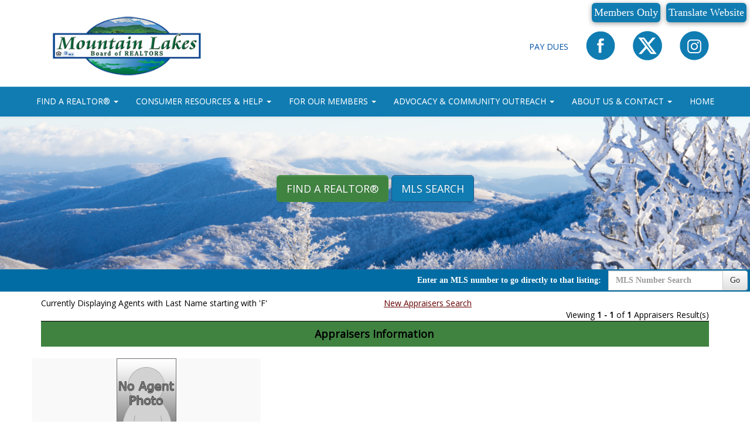

--- FILE ---
content_type: text/html; charset=UTF-8
request_url: https://mountainlakesboardofrealtors.com/default.asp?content=appraisers&the_letter=F
body_size: 10301
content:
<!--
Systems Engineering Inc.
s_id: 309/48
Site ID: 48
PN3
account_id: 309
board_id: 309
Layout ID:25
Theme ID:0
 -->

<link rel="preload" href="scripts_rev/css/jquery-ui.css" as="style">
<link rel="stylesheet" href="scripts_rev/css/jquery-ui.css">

	<script src="//ajax.googleapis.com/ajax/libs/jquery/1.12.0/jquery.min.js"></script>
	<!--<script src="scripts_rev/js/bootstrap.min.js" type="text/javascript" async></script>-->
	<script src="//ajax.googleapis.com/ajax/libs/jqueryui/1.11.4/jquery-ui.min.js"></script>

    <link rel="preload" href="scripts_rev/css/jquery-ui.css" as="style">
    <link rel="stylesheet" href="scripts_rev/css/jquery-ui.css">

<!--<script src="//ajax.googleapis.com/ajax/libs/jquery/1.12.1/jquery.min.js"></script>
<script src="scripts_rev/js/bootstrap.min.js" type="text/javascript"></script>
<script src="//ajax.googleapis.com/ajax/libs/jqueryui/1.11.4/jquery-ui.min.js"></script>-->


<!DOCTYPE html>
<html lang="en-us">
<head>
    <title>Mountain Lakes Board of REALTORS</title>

    
<meta name="keywords" content="Andrews, Murphy, Hayesville, Marble, North Carolina, Mountain Property, Lake Front Property,Robbinsville, Fontana Lake, Topton, realty, relty, reelty, realtor, realator, realator, realter, home, house, land, vacation, vacasion, for, sale, mls, multiple, listing, service, relocation, relo, property, virtual, tour, real, reel, estate, mortgage, move, moving, cma, comparative, market, analisys, housing, living, new, agent, broker, gri, wcr, abr, gri, equal, opportunity, crs, e-pro, pls, sres, first, time, buyer, seller, buy, sell, list, abode, idx, builder, contractor, contracter, lender, local, business, community, building, appraisal, appraise, settlement, service, title, school, travel, government, farm, source, close, winner, professional, owner, assess, office, national, association, board, foreclosure, foreclose, forclose, forclosure, negotiate, price, pricing, reliable, reliability, ethics, ethical, proven, open, open house, real estate, real estate for sale, for sale, homes for sale, house for sale, houses for sale, real estate office, real estate agent, real estate broker, realestate, virtual tour, new home, home for sale, realtors, code of ethics, multiple listing service, association of realtors, board of realtors, land for sale, farm for sale, farms for sale, first time buyer, vacation home, vacation homes, best, accomplished, professional, proffessional, tour, tour of homes, locally owned, murphy, andrews, marble, hayesville, robbinsville, topton, brasstown, warne, culberson,">
<meta name="description" content="Real Estate Listings in Cherokee, Clay and Graham Counties in Beautiful Western North Carolina">
<meta http-equiv="content-type" content="text/html; charset=UTF-8">
<meta http-equiv="content-language" content="en-US">
<meta content="Systems Engineering, Inc." name="copyright">
<meta content="index,follow" name="robots">
<meta content="Copyrighted Work" name="document-rights">
<meta content="Public" name="document-type">
<meta content="General" name="document-rating">

<meta property="og:url" content="" />
<meta property="og:site_name" content="" />
<meta property="og:description" content="" />
<meta property="og:type" content="article" />
<meta property="og:title" content="" />
<meta property="fb:app_id" content="" />

<link rel="canonical" href="https://www.usamls.net/mountainlakes/" />


    <meta content="text/html; charset=utf-8" http-equiv="Content-Type">
    <meta content="IE=edge,chrome=1" http-equiv="X-UA-Compatible">
    <meta name="viewport" content="width=device-width, initial-scale=1.0">

    <link rel="shortcut icon" href="scripts_rev/img/favicon.ico" />

    <!-- Bootstrap -->
    <link rel="stylesheet" type="text/css" href="scripts_rev/css/bootstrap.min.css">
    <link rel="stylesheet" type="text/css" href="scripts_rev/css/bootstrap-theme.min.css">
    <link rel="stylesheet" type="text/css" href="scripts_rev/css/glyphicons.css">
    <link href='https://fonts.googleapis.com/css?family=Open+Sans' rel='stylesheet' type='text/css'>

    
        <style type="text/css">
            @import url('new_main.css');
            @import url('baseStylesheet.css');
        </style>

        

<style type="text/css">
<!--

body {
    background: #CCCCCC;

    color: #000000;
 }

HR { margin:12px auto;}


a:link,.navbar-default .navbar-nav > li > a { color:#660000;}
a:visited,.navbar-default .navbar-nav > li > a:visited {color:#660000;}
a:hover,.navbar-default .navbar-nav > li > a:hover, .navbar-default .navbar-nav > li > a:focus { color:#000000;}
	
.button {border-color:#999999; border-style:solid; border-width:1px; color: #666666; font-weight: bold;cursor:pointer;padding:2px;}	
.form {border-color:#999999; border-style:solid; border-width:1px; color: #666666; font-weight: bold;}
.searchform {font-size: 10px; font-family: verdana,arial,helvetica;} 
.formsubmit {border-color:#999999; border-style:solid; border-width:1px; color: #666666; font-weight: bold;cursor:pointer;}
.formtitle {color:#000000;font-size:10pt;font-weight:bold;}
.img {color:#000000;padding:0px;border: solid 1px black;cursor: pointer;}
.smallbody {color: #000000;font-size:9px;padding:2px;}
.listingtools {background-color:#660000;color: #FFFFFF;font-size:11px;padding:2px;font-weight:bold;}
.menubk { background: #FFFFFF url(images/bar.gif);background-position: bottom left;background-repeat: no-repeat;color:#000000; padding:0px; border-right:1px solid #000000;}
nav.menubk ul li a.mobileMenuName{background-color:#FFFFFF;color:#000000;}


.logocell {background: #FFFFFF url(images/scenery.gif); background-position: right;background-repeat: no-repeat;min-height:75px;}
.template_logo_cell {background: #FFFFFF;}
.mobileLogo, .mobileMenuDropDown {background-color:#FFFFFF;}
.bodyborder { border-top:solid 1px #CC9955; border-left:solid 1px #CC9955; border-right:solid 1px #CC9955;border-bottom:solid 1px #CC9955;} 
.featured {background: #6699CC;color:#FFFFCC; line-height:11pt; padding:1px;line-height:9pt; border-top:solid 1px #000000; border-right:solid 1px #000000;border-left:solid 1px #000000;font-size: 9px;font-weight: bold;}
.highlightborder {border:solid 1px #CC9955;}
.secondaryborder {border:solid 1px #660000;}
.mainborder {border:solid 2px #FFFFFF;border-left:solid 2px #FFFFFF; border-top:solid 2px #FFFFFF;border-right:solid 2px #FFFFFF; border-bottom:solid 2px #FFFFFF;}
.oneline {color:#000000;font-size:10px;padding:1px;}
.oneline A:link {border:solid 1px black; cursor: pointer;}
.oneline2 {color:#000000;font-size:10px;line-height:1em;padding:1px;}
.bodytext{ background-color: #FFFFFF;}
	
.main {background:#FFFFFF;color: #000000;font-weight:200;}
.main A:link { color:#660000; text-decoration: underline;}
.main A:visited { color:#660000; text-decoration: underline;}
.main A:hover { color:#660000; text-decoration: underline;}

.menu {background: #EEEEEE;color: #FFFFFF;}
.menu a:link { color:#EEEEEE; text-decoration: underline;}
.menu a:visited { color:#EEEEEE; text-decoration: underline;}
.menu a:hover { color:#FFFFFF; text-decoration: underline;}

.body {font-family:verdana,arial,helvetica;color: #000000;font-size:10px;font-weight:200;}
.body a:link { font-family:verdana,arial,helvetica;font-size:10px;color:#660000; text-decoration: underline;}
.body a:visited { font-family:verdana,arial,helvetica;font-size:10px;color:#660000; text-decoration: underline;}
.body a:hover { font-family:verdana,arial,helvetica;font-size:10px;color:#000000; text-decoration: underline;}

a.mobileMenuName {color: #EEEEEE;}
.menuitems {background: #EEEEEE;background-repeat: repeat-x;color:#FFFFFF;padding:6px 4px;line-height:normal;background-size:100% 100%;}
.menuitems a:link {font-family: verdana,arial,helvetica; font-size: 10px;  color: #EEEEEE; text-decoration: none;}
.menuitems a:visited {font-family: verdana,arial,helvetica; font-size: 10px;  color: #EEEEEE;text-decoration: none;}
.menuitems a:hover {font-family: verdana,arial,helvetica; font-size: 10px;  color: #FFFFFF; text-decoration: underline; }

.secondary {background: #660000;color: #FFFFFF;font-size:11px;font-weight:bold;}
.framingLinkBottomMenu{text-align:center; padding:4px;}
.secondary a:link { font-size:11px;color:#660000; text-decoration: underline;}
.secondary a:visited { font-size:11px;color:#660000; text-decoration: underline;}
.secondary a:hover { font-size:11px;color:#660000; text-decoration: underline;}
.secondarybk {background: #660000;color: #FFFFFF;font-size:11px;font-weight:bold;}

.highlight, #mobileDropdownMenu li a {background: #CC9955;color: #000000; border-color: #CC9955;padding: 2px 4px 2px 0;}
.highlight .input-group-addon {background: #CC9955;color: #000000; border-color: #CC9955;}
.pagination .highlight a {background: #CC9955;color: #000000;border-color: #000000;}
.highlight a:link { font-size:10px;color:#000000; text-decoration: underline;}
.highlight a:visited { font-size:10px;color:#000000; text-decoration: underline;}
.highlight a:hover { font-size:10px;color:#000000; text-decoration: underline;}

.linkbody {color: #000000;font-size:10px;padding: 0px;}
.linkbody a:link { color:#660000;font-size:10px;text-decoration: underline;}
.linkbody a:visited { color:#660000;font-size:10px;text-decoration: underline;}
.linkbody a:hover { color:#000000;font-size:10px;text-decoration: underline;}

.bkbar {background: #FFFFFF url(images/bkbar.gif);padding:0px;font-size: 10px;color:#000000;}
.bkbar a:link { font-family: verdana,arial,helvetica; font-size: 10px; font-weight:200; color: #660000; text-decoration: none; }
.bkbar a:visited { font-family: verdana,arial,helvetica; font-size: 10px; font-weight:200; color: #660000;text-decoration: none;}
.bkbar a:hover { font-family: verdana,arial,helvetica; font-size: 10px; font-weight:200; color: #660000; text-decoration: underline; }

.subbar {background: #FFFFFF; color:#000000; font-size: 10px;float: left;width: 100%;}
#the_top_quicksearch.subbar {background: #FFFFFF; color:#000000;}
.subbar a:link { font-family:verdana,arial,helvetica; font-size: 10px; font-weight:200; color: #660000; text-decoration: none; }
.subbar a:visited { font-family: verdana,arial,helvetica; font-size: 10px; font-weight:200; color: #660000;text-decoration: none;}
.subbar a:hover { font-family: verdana,arial,helvetica; font-size: 10px; font-weight:200; color: #660000; text-decoration: underline; }

.modContactHeader {background:#660000;background-position: top left;color: #FFFFFF;font-size:11px;padding: 4px;font-weight:bold;height:20px}
.modContactBody {background:#FFFFFF;color: #000000;font-size:10px;padding: 3px;}
.modContactBody A:link { color:#660000;font-size:10px;text-decoration: underline;}
.modContactBody A:visited { color:#660000;font-size:10px;text-decoration: underline;}
.modContactBody A:hover { color:#000000;font-size:10px;text-decoration: underline;}
.modContactBorder {border:solid 1px #660000;background:#FFFFFF;}

.modHeader {background:#660000;background-position: top left;color: #FFFFFF;padding: 2px 4px 2px 0;font-weight:bold;}
.modHeader .input-group-addon {background:#660000; border-color:#660000; color: #FFFFFF;font-weight:bold;}
.framingLinkModHeaderSpacer {background:#FFFFFF; background-position: top left;height:28px;}
.modBody {background:#FFFFFF;color: #000000;font-size:12px;padding: 3px;}
.modBody A:link { color:#660000;font-size:10px;text-decoration: underline;}
.modBody A:visited { color:#660000;font-size:10px;text-decoration: underline;}
.modBody A:hover { color:#000000;font-size:10px;text-decoration: underline;}
.modBorder {border:solid 1px #660000;background:#FFFFFF;}

.format_tab a:link {font-weight: bold;text-decoration: none;}

.layout_8_menubk{width: 170px;max-width: 25%;display:table-cell; vertical-align:top;}
.layout_8_bodytext{display:table-cell;}
.layout_8_logocell_true{top:2px;margin-bottom:6px;max-width:100%;}
.layout_8_logocell_false {height:auto;}

-->
</style>

    <style>
        .website_img_large {border: solid 1px #000;width: auto;max-width: 100%;max-height: 400px;text-align: center;margin-bottom: 1%;min-height: 200px;}
        .website_img_small {border: solid 1px #000;width: auto;max-width: 100%;max-height: 400px;text-align: center;margin-bottom: 1%;min-height: 200px;}
    </style>
    <style>
#topBarNav a {
    font-family: georgia;
    text-align: center;
}
.form-horizontal .control-label {
    font-family: Georgia;
}
.contact_form_info_padding {
    font-family: Georgia;
}
.captchaPadding, .contact_form_field_required {
    font-family: Georgia;
}
#topBar {
    position: relative;
}
.area_sub_cat td div span a:link {
    font-size: 16px;
}
.agent_heading_inline {
    padding-top: 16px;
}

.translate {
    background-color: #222222;
    font-family: georiga;
    text-align: right;
}
.input-group {
    font-family: georgia;
}
.website_redmsg {
    color: #660000;
    font-weight: 600;
}
td, th {
    padding: 12px;
}
ol, ul {
    padding-left: 45px;
}
.menuhr {
   margin: 2px auto;
}
.social {
   text-align: center;
}
.social  img{
   padding-right: 25px;
}
.myButton1 {
    box-shadow: 0px 0px 0px 2px #b9b9c7;
    background: linear-gradient(to bottom, #660000 5%, #815353 100%);
    background-color: #2b2a6c;
    border-radius: 8px;
    border: 1px solid #000000;
    display: inline-block;
    cursor: pointer;
    color: #fff !important;
    font-family: Georgia;
    font-size: 28px;
    margin: 0 50 30 50;
    padding: 15px;
    text-decoration: none !important;
    text-shadow: 0px 2px 0px #2b2a6c;
    width: 312px;
}
.myButton1:hover {
    background: linear-gradient(to bottom, #815353 5%, #660000 100%);
    background-color: #476e9e;
    color: #fff !important;
    text-decoration: none !important;
}
.myButton1:active {
    color: #fff !important;
    position: relative;
    top: 1px;
}



#membercontainer {
    text-align: center;
    -ms-text-justify: distribute-all-lines;
    text-justify: distribute-all-lines;
    width:100%;
}

#membercontainer>div {
    width: 310px;
    height: 200px;
    vertical-align: top;
    display: inline-block;
    *display: inline;
    zoom: 1;
}
.contact_form_field_required {
    color: #5c0e0e;
}

/* Links inside the dropdown */
.dropdown-content a {
  color: black;
  padding: 12px 16px;
  text-decoration: none;
  display: flex;
}

/* Change color of dropdown links on hover */
.dropdown-content a:hover {background-color: #ddd;}

/* Show the dropdown menu on hover */
.dropdown:hover .dropdown-content {display: block;}

/* Change the background color of the dropdown button when the dropdown content is shown */
.dropdown:hover .dropbtn {background-color: #5c5c5c;}

#footerMenu a {
    font-family: georgia;
    font-size: 14px;
    font-weight: 400;
    margin-right: 25px;
}

@media screen and (max-width: 900px) {
    #logo img {
       max-width: 375px;
   }
  .navbar-nav .open .dropdown-menu {
      background: white;
  }
}

</style>

    <script src="scripts_rev/js/modernizr.js" type="text/javascript"></script>
    <script src="scripts_rev/js/functions.js" type="text/javascript"></script>

    <!-- HTML5 Shim and Respond.js IE8 support of HTML5 elements and media queries -->
    <!-- WARNING: Respond.js doesn't work if you view the page via file:// -->

    <!--[if lt IE 9]>
      <script src = "https://oss.maxcdn.com/libs/html5shiv/3.7.0/html5shiv.js"></script>
      <script src = "https://oss.maxcdn.com/libs/respond.js/1.3.0/respond.min.js"></script>
      <![endif]-->
    <!-- overall -->

    
</head>
<body>
    <div class="">

    
    	
    <style>
        /* NOTE: min-width: was 767px */
        @media screen and (min-width: 1199px) {
            #banner {
                background-image: url(images/mountains-2.jpg);
            }
        }

        @media screen and (max-width: 1199px) {
            #banner {
                background-image: url(images/mountains-2.jpg);
            }
        }
    </style>
    

    <style>
        #slide1 {
            background-image: url('images/slide-1.jpg'), url(scripts_rev/templates/25/img/0/defSlide1.jpg);
            }
    </style>

    
        <style>
            .jumbotron{
                background-image: url("img/winter2.jpg");
                background-position: center;
                padding-top: 100px !important;
                padding-bottom: 100px !important;
            }
        </style>
    

    <!-- header  -->
    <header>
        <div class="translate">
            <button class="dropbtn"><a href="membersonly.asp">Members Only</a></button>
            <div class="dropdown">
                <button class="dropbtn">Translate Website</button>
                <div class="dropdown-content">
                  <a href="https://www.mountainlakesboardofrealtors.com/">English</a>
                  <a href="https://www-mountainlakesboardofrealtors-com.translate.goog/?_x_tr_sl=auto&_x_tr_tl=zh-TW&_x_tr_hl=en-US">Chinese (Traditional)</a>
                  <a href="https://www-mountainlakesboardofrealtors-com.translate.goog/?_x_tr_sl=auto&_x_tr_tl=fr&_x_tr_hl=en-US">French</a>
                  <a href="https://www-mountainlakesboardofrealtors-com.translate.goog/?_x_tr_sl=auto&_x_tr_tl=de&_x_tr_hl=en-US">German</a>
                  <a href="https://www-mountainlakesboardofrealtors-com.translate.goog/?_x_tr_sl=auto&_x_tr_tl=it&_x_tr_hl=en-US">Italian</a>
                  <a href="https://www-mountainlakesboardofrealtors-com.translate.goog/?_x_tr_sl=auto&_x_tr_tl=pt&_x_tr_hl=en-US">Portuguese</a>
                  <a href="https://www-mountainlakesboardofrealtors-com.translate.goog/?_x_tr_sl=auto&_x_tr_tl=es&_x_tr_hl=en-US">Spanish</a>
                </div>
              </div>
          </div>

        <div class="container">
            <div class="row">
                <div class="logo-cell col-xs-12 col-sm-5 col-md-4">
                    <a href="default.asp"><img class="navbar-brand" src="img/headerlogo.png" alt="Mountain Lakes Board of REALTORS"></a>
                </div>

                <!-- <div class="col-xs-12 col-sm-5 col-md-4">
                    <a href="default.asp?content=custom&menu_id=301886"><img src="img/formchange.gif"></a>
                </div> -->

                <div class="social-media col-xs-12 col-sm-5 col-md-8">
                    <ul class="nav navbar-nav navbar-right" style="display: flex;">
                        <li>
                            <a class="text-uppercase" style="margin-top: 17px;" href="https://www.navicamls.net/" target="_blank">Pay Dues</a>
                        </li>
                        <li><a class="sm-icon" href="https://www.facebook.com/profile.php?id=100063564759115" target="_blank">
                            <img src="img/Facebook.png" alt="facebook icon" /></a></li>
                            <!-- <li><a class="sm-icon" href="https://www.linkedin.com" target="_blank">
                                <img src="img/Linkedin.png" /></a></li> -->
                        <li><a class="sm-icon" href="https://twitter.com/Mariann81125466" target="_blank">
                            <img src="img/x.png" alt="X Formerly Twitter"/></a></li>
                        <!-- <li><a class="sm-icon" href="https://www.youtube.com" target="_blank">
                            <img src="img/Youtube.png" /></a></li> -->
                        <li><a class="sm-icon" href="https://www.instagram.com/mountainlakesboardofrealtors/" target="_blank">
                            <img src="img/Instagram.png" alt="Instagram"/></a>
                    </ul>
                </div>
            </div>
        </div>
        <nav class="navbar navbar-default navbar-static-top">
            <div class="container-fluid">
                <!-- Brand and toggle get grouped for better mobile display -->
                <div class="navbar-header">
                    <button type="button" class="navbar-toggle collapsed" data-toggle="collapse" data-target="#bs-example-navbar-collapse-1" aria-expanded="false">
                        <span class="sr-only">Toggle navigation</span>
                        <span class="icon-bar"></span>
                        <span class="icon-bar"></span>
                        <span class="icon-bar"></span>
                    </button>
                </div>
                <div class="collapse navbar-collapse" id="bs-example-navbar-collapse-1">
                    <ul class="nav navbar-nav">
                        <li id="" class="dropdown">
                            <a href="#" class="dropdown-toggle text-uppercase" data-toggle="dropdown" role="button" aria-haspopup="true" aria-expanded="false">FIND A REALTOR® <span class="caret"></span></a>
                            <ul class="dropdown-menu">
                                <li id="" class="menu-cat"><a href="default.asp?content=service_guide&menu_id=5490">Find an AFFILIATE</a></li>
                                <li id="" class="menu-cat"><a href="default.asp?content=appraisers&menu_id=8217">Find an APPRAISER</a></li>
                                <li id="" class="menu-cat"><a href="default.asp?content=office&menu_id=5488">Find an OFFICE</a></li>
                                <li id="" class="menu-cat"><a href="agents.asp?content=agents">Find a REALTOR®</a></li>
                            </ul>
                        </li>
                        <li id="" class="dropdown">
                            <a href="#" class="dropdown-toggle text-uppercase" data-toggle="dropdown" role="button" aria-haspopup="true" aria-expanded="false">CONSUMER RESOURCES & HELP <span class="caret"></span></a>
                            <ul class="dropdown-menu">
                                <li id="" class="menu-cat"><a href="default.asp?content=custom&menu_id=301885">More About our Area</a></li>
                                <li id="" class="menu-cat"><a href="default.asp?content=custom&menu_id=301903">NC REALTORS® Housing Foundation</a></li>
                                <li id="" class="menu-cat"><a href="https://www.nar.realtor/about-nar/governing-documents/the-code-of-ethics" target="_blank">REALTOR® Code of Ethics</a></li>
                                <li id="" class="menu-cat"><a href="default.asp?content=custom&menu_id=301902">Why Use a REALTOR®?</a></li>
                                <li id="" class="menu-cat"><a href="default.asp?content=custom&menu_id=301904">USDA Rural Development</a></li>
                                <li id="" class="menu-cat"><a href="default.asp?content=custom&menu_id=301901">What is a REALTOR®?</a></li>
                            </ul>
                        </li>
                        <li id="" class="dropdown">
                            <a href="#" class="dropdown-toggle text-uppercase" data-toggle="dropdown" role="button" aria-haspopup="true" aria-expanded="false">FOR OUR MEMBERS <span class="caret"></span></a>
                            <ul class="dropdown-menu">
                                <li id="" class="menu-cat"><a href="default.asp?content=custom&menu_id=301886">Applications & Forms</a></li>
                                <li id="" class="menu-cat"><a href="default.asp?content=custom&menu_id=301907">Code of Ethics Training</a></li>
                                <li id="" class="menu-cat"><a href="default.asp?content=custom&menu_id=307943">Education Opportunities</a></li>
                                <li id="" class="menu-cat"><a href="default.asp?content=custom&menu_id=302411">Governmental Affairs Updates</a></li>
                                <li id="" class="menu-cat"><a href="default.asp?content=custom&menu_id=303617">I Want to Serve</a></li>
                                <li id="" class="menu-cat"><a href="default.asp?content=custom&menu_id=301900">Member Services</a></li>
                                <li id="" class="menu-cat"><a href="default.asp?content=custom&menu_id=286408">New Member Orientation</a></li>
                                <li id="" class="menu-cat"><a href="default.asp?content=custom&menu_id=301888">Resources & Links</a></li>
                                <li id="" class="menu-cat"><a href="default.asp?content=custom&menu_id=301908">The CE Shop</a></li>
                                <li id="" class="menu-cat"><a href="default.asp?content=custom&menu_id=301906">ZipForms</a></li>
                            </ul>
                        </li>
                        <li id="" class="dropdown">
                            <a href="#" class="dropdown-toggle text-uppercase" data-toggle="dropdown" role="button" aria-haspopup="true" aria-expanded="false">ADVOCACY & COMMUNITY OUTREACH <span class="caret"></span></a>
                            <ul class="dropdown-menu">
                                <li id="" class="menu-cat"><a href="default.asp?content=custom&menu_id=262209">Scholarship Recipients</a></li>
                                <li id="" class="menu-cat"><a href="sei_pdfs/scholarship_app_2026.pdf" target="_blank">Scholarship Application</a></li>
                                <hr class="menuhr">
                                <li id="" class="menu-cat" style="background: #eee;"><a href="default.asp?content=custom&menu_id=308574">Community Projects</a></li>
                                <li id="" class="menu-cat"><a href="default.asp?content=custom&menu_id=297604">&nbsp;&nbsp;Sock Drive</a></li>
                                <li id="" class="menu-cat"><a href="default.asp?content=custom&menu_id=303471">&nbsp;&nbsp;Pet Drive</a></li>
                                <hr class="menuhr">
                                <li id="" class="menu-cat"><a href="default.asp?content=custom&menu_id=262213">The Realtor Party & RPAC</a></li>
                                <li id="" class="menu-cat"><a href="default.asp?content=custom&menu_id=301909">Voter Registration Info & Polling Locations</a></li>
                            </ul>
                        </li>
                        <li id="" class="dropdown">
                            <a href="#" class="dropdown-toggle text-uppercase" data-toggle="dropdown" role="button" aria-haspopup="true" aria-expanded="false">ABOUT US & CONTACT <span class="caret"></span></a>
                            <ul class="dropdown-menu">
                                <li id="" class="menu-cat"><a href="default.asp?content=custom&menu_id=264264">About Us</a></li>
                                <li id="" class="menu-cat"><a href="default.asp?content=custom&menu_id=183255">Board of Directors</a></li>
                                <li id="" class="menu-cat"><a href="default.asp?content=custom&menu_id=302606">Committees</a></li>
                                <li id="" class="menu-cat"><a href="default.asp?content=contact&menu_id=5500">Contact Us</a></li>
                                <li id="" class="menu-cat"><a href="default.asp?content=custom&menu_id=281943">How to File an Ethics Complaint</a></li>
                                <li id="" class="menu-cat"><a href="sei_pdfs/2026-2028_strategic_plan.pdf" target="_blank">Strategic Plan</a></li>
                            </ul>
                        </li>
                        <!-- <li id="" class="menu-cat"><a href="membersonly.asp"  class="dropdown-toggle text-uppercase">Members Only</a></li> -->
                        <li id="" class="menu-cat"><a href="default.asp"  class="dropdown-toggle text-uppercase">HOME</a></li>
                    </ul>
                </div>
            </div>
        </nav>


        <div class="jumbotron">
            <div class="container">
                <div class="text-center">
                    <p>
                        <a class="btn btn-success btn-lg text-uppercase" href="agents.asp?content=agents" role="button">Find A REALTOR&reg;</a>
                        <a class="btn btn-primary btn-lg text-uppercase" href="default.asp?content=search&menu_id=5487" role="button">MLS Search</a>
                    </p>
                </div>
            </div>
        </div>


        
<!-- 
        <div id="logo">
            
            <img src="images/mountainlakesborlogo.png" alt="Mountain Lakes Board of REALTORS" />
            
        </div> -->

        <!-- search bar -->
        
            <div class="col-xs-12">
                <div id="searchBar" class="secondary">
                    <div class="subbar">
                        
		<form name="quicksearch_bar" method="get" class="form-inline">
			<div class="row">
				<div class="col-xs-12 text-md-right text-xs-center modHeader">
					<div class="input-group">
						<label class="input-group-addon" for="mls_number">
							<span class="visible-xs-table-cell">Enter an MLS#:</span>
							<span class="hidden-xs">Enter an MLS number to go directly to that listing:</span></label>
						<input type="text" name="mls_number" id="mls_number" class="form-control" placeholder="MLS Number Search" maxlength="6" value="">
						<span class="input-group-btn">
							<button class="btn btn-default" id="go" name="go" type="button" onclick="var s = quicksearch_bar.mls_number.value;if (isNaN(s)) {alert('Oops, your value must be a valid MLS number');} else {quicksearch_bar.submit()};">Go</button>
						</span>
					</div>
				</div>
			</div>
			<input type="hidden" name="content" value="expanded">
			<input type="hidden" name="this_format" value="0">
		</form>

	
                    </div>
                </div>
            </div>
        
        <!-- /search bar -->

        <div id="bannerAd">
            
        </div>

    </header>
    <!-- /header -->
    <!-- body -->
    <div id="mainContent" class="main bodyBG">

<div class="row">
    <div class="col-xs-12">

    
    <div class="row">
        <div class="col-xs-12 col-sm-6">Currently Displaying Agents with Last Name starting with 'F'</div>
        <div class="col-xs-12 col-sm-6">
            
                    <a href="default.asp?content=appraisers&menu_id=8217">New Appraisers Search</a>
                
        </div>
    </div>
    

        <div class="row">
            <div class="text-right col-xs-12">
                Viewing <span class="website_bold">1 - 1</span> of <span class="website_bold">1</span> Appraisers Result(s)
            </div>
        </div>

        

        <div class="row">
	        <div class="col-xs-12 agent_header_background">
                
    <div class="agent_result_header_table text-center" id="agent_header_background1">
        
            <h4 class="agent_result_header agent_result_header_agent text-center">Appraisers Information</h4>
        
    </div>

    
	        </div>
        </div>
        <br />
        <div class="row">
            

                <div class="col-xs-12 col-sm-6 col-lg-4 row-highlight agent-pod">
                


    <script type="text/javascript">
		$(function() {
			$("#agentBioDialog2").dialog({
				autoOpen: false,
				width:450,
				show: {
				effect: "fade",
				duration: 400
			   },
			   hide: {
			   effect: "fade",
			   duration: 400
			   }
		   }); 
            $("a.openAgentBio2").on("click", function() {
                $("#agentBioDialog2").dialog("open");
			return false;
			});
		});
    </script>

	<div class="text-center"> <div class=""><img class='website_img' id='' src='scripts_rev/getPhoto.asp?id=2239%2Ejpggpj%2E9322&a=309903&t=agentpix&k=5694' alt="Agent Photo 2239" />
 </div>
</div>
<div class="text-center"> <h4>Bryan Farley</h4>
</div>
<div class="text-center">(C) (828) 735-1019</div>
<div class="text-center">(H) (828) 735-1019</div>
<div class="text-center">PO Box 1728</div>
<div class="text-center">
<span>Robbinsville</span>
<span>NC</span>
<span>28771</span>
</div>
<div class="text-center"><a href="mailto:bgfarley@appraisingWNC.com">bgfarley@appraisingWNC.com</a></div>
<div class="text-center"> <a href="http://AppraisingWNC.com" target="_blank">http://AppraisingWNC.com</a></div>
<div class="text-center"><label class="" for="">Language Spoken:&nbsp;</label>English</div>

                </div>
		    
        </div>
        <div class="row">
            <div class="agent_header_background">
                
    <div class="agent_result_header_table text-center" id="agent_header_background2">
        
            <h4 class="agent_result_header agent_result_header_agent text-center">Appraisers Information</h4>
        
    </div>

    
            </div>
        </div>
        <br />
        
        <script type="text/javascript">
	        <!--
    //id agent_return_records is in the agent_office.asp
    changeClass("agent_return_records", "highlight", "top,bottom", "", "all", "3px", "right");
    //id agent_header_background1 is in the agent_office.asp
    changeClass("agent_header_background1", "highlight", "top", "", "", "", "");
    //id agent_header_background2 is in the agent_office.asp
    changeClass("agent_header_background2", "highlight", "top", "", "", "", "");
	        //-->
        </script>
        
    </div>
</div>


<!--<link rel="stylesheet" type="text/css" href="scripts_rev/css/jquery-ui.css">
<script src="//ajax.googleapis.com/ajax/libs/jquery/1.12.0/jquery.min.js"></script>
<script src="scripts_rev/js/bootstrap.min.js" type="text/javascript"></script>
<script src="//ajax.googleapis.com/ajax/libs/jqueryui/1.11.4/jquery-ui.min.js"></script>-->

    </div>

    <!-- footer -->
    <footer>
        <hr>
        <div id="footerMenu" class="secondary">
             <a href="default.asp?content=custom&menu_id=301910" >Accessibility</a>
 <a href="default.asp?content=calendar&menu_id=100381" >Calendar</a>
 <a href="default.asp?content=contact&menu_id=5500" >Contact Us</a>
 <a href="default.asp?content=privacy&menu_id=100379" >Privacy Policy</a>
 <a href="default.asp?content=sitemap&menu_id=100380" >Site Map</a>

        </div>
        <div id="footerDisclaimer" class="text-center secondary">
        <a href="https://www.seisystems.com" target="_blank">&#169; Systems Engineering, Inc.</a>
            <div class="">
            
            </div>
        </div>
        <div id="boxAds">
        
        </div>
        <div class="small">
            <div style="text-align:center; padding:10px;"> <img src="https://www.usamls.net/mountainlakes//images/eho.jpg" alt="Equal Housing Opportunity">     <img src="https://www.usamls.net/mountainlakes//images/mlsrealtor-bluebackground.png" alt="Realtor/MLS"><br><br>Information Herein Deemed Reliable But Not Guaranteed <br></div>



        </div>      
    </footer>
    <!-- /footer -->
<!--    <div class="menu-footer">
        <hr>
        <ul>
            <li><a href="#">About OAR</a></li>
            <li><a href="#">Contact Us</a></li>
            <li><a href="#">Privacy</a></li>
            <li><a href="#">Terms</a></li>
            <li><a href="#">Accessibility</a></li>
        </ul>
        
    </div>-->

    

        <script src="//ajax.googleapis.com/ajax/libs/jquery/1.12.4/jquery.min.js"></script>
        <script src="scripts_rev/js/bootstrap.min.js" type="text/javascript"></script>
        <script src="//ajax.googleapis.com/ajax/libs/jqueryui/1.12.1/jquery-ui.min.js"></script>

        <script src="scripts_rev/js/rotateImg.js" type="text/javascript"></script>
        <script src="scripts_rev/js/equalHeights.js" type="text/javascript"></script>

        <!-- /overall -->
    </div>
</body>
</html>







--- FILE ---
content_type: text/css
request_url: https://mountainlakesboardofrealtors.com/baseStylesheet.css
body_size: 1806
content:
body {
    background-color: #fff !important;
    font-family: "Georgia","Open Sans","Helvetica Neue",Helvetica,Arial,sans-serif;
    font-size: 14px;
}

.container {
    border:0;
}

.jumbotron{
    background-repeat: no-repeat;
    background-size: cover;
    margin-bottom: 0px;
}

.jumbotron .btn, .navbar-default {
    background-image:none;
}

.mission-statement{
    background-color: rgba(255, 255, 255, .8);
    padding: 12px;
    border-radius: 16px;
}

.jumbotron .btn {color:#fff;}

.jumbotron h1 {
    color: #fff;
    text-shadow: 0 0 10px rgba(0,0,0,1);
}

.btn-primary {
    background-color: #107cb2;
}
.btn-success {
    color: #fff;
    background-color: #408341;
}

.navbar-nav a.dropdown-toggle {
    font-size: 14px !important;
}
.navbar-nav a {
    color: #ffffff !important;
}
.navbar-nav a:hover {
    color: #eeeeee !important;
}
.navbar-nav a: visited {
    color: #ffffff !important;
}
.navbar-default {
    background-color: #107cb2;
    border-color: #107cb2;
}

.navbar-default .navbar-brand {
    color: #fff;
}

.navbar {
    margin-bottom:0;
}

.navbar-default .navbar-nav>.active>a, .navbar-default .navbar-nav>.open>a {
    background-image: linear-gradient(to bottom,#2c91c3 0,#107cb2 100%);
}
.navbar-nav a.dropdown-toggle {font-size:16px;}

.dropdown-menu > li.menu-cat > a {font-weight:700; font-size: 14px !important;}

.navbar-default .navbar-toggle .icon-bar {
    background-color: #000000;
}
.dropdown-menu>li>a {
    color:#000 !important;
}
.dropdown-menu>li>a:hover {
    color:#000 !important;
}
.navbar-default .navbar-toggle {
    border-color: #000;
}

.highlight, #mobileDropdownMenu li a {
    background: #408341 !important;
}
.modHeader, .input-group-addon {
    background: #006ca3 !important;
    border-color: #006ca3 !important;
}
.modContactHeader {
    background: #408341 !important;
    font-size: 13px !important;
    height: 31px !important;
}


.logo-cell img {
    min-height: 140px;
    margin-top: -30px;
}

.social-media .sm-icon, .social-media .navbar-nav > li > a, .social-media .navbar-nav > li > a:visited {color:#0051a5 !important;}
.social-media .sm-icon img {max-height:50px;}


.translate {
    background-color: #ffffff !important;
    font-family: georiga;
    text-align: right;
}
/* Dropdown Button */
.dropbtn {
    background-color: #107cb2 !important;
    border-radius: 6px;
    box-shadow: 0px 2px 8px 0px rgba(0, 0, 0, 0.4);
    color: rgb(255, 255, 255) !important;
    padding: 4px;
    margin-right: 6px;
    font-size: 18px;
    border: none;
    margin-top: 5px;
  }
  
  .dropbtn a{ 
    color: #ffffff !important;
    text-decoration: none;
  }
  .dropbtn a:hover{ 
    color: #ffffff !important;
  }
  .dropbtn a:visited{ 
    color: #ffffff !important;
  }
  .dropdown {
    position: relative;
    display: inline-block;
  }
  
  .dropdown-content {
    border-bottom-left-radius: 12px;
    border-bottom-right-radius: 12px;
    display: none;
    position: absolute;
    background-color: #f1f1f1;
    min-width: 160px;
    box-shadow: 0px 8px 16px 0px rgba(0,0,0,0.2);
    z-index: 2000;
  }
  .dropdown-content a {
    border-bottom-left-radius: 12px;
    border-bottom-right-radius: 12px;
  }


@media (min-width: 768px) {
    .navbar .navbar-nav {
        display: inline-block;
        float: none;
        vertical-align: top;
    }

    .navbar .navbar-collapse {
        text-align: center;
    }
}

#mainContent {
    padding-right: 15px;
    padding-left: 15px;
    margin-right: auto;
    margin-left: auto;
    background-color:#fff;
}

@media (min-width:768px) {
    #mainContent {
        width: 750px;
    }
}

@media (min-width:992px) {
    #mainContent {
        width: 970px;
    }
}

@media (min-width:1200px) {
    #mainContent {
        width: 1170px;
    }
}


.cust-agents {
    margin-bottom:3rem;
}



#footerMenu {
    width: 80vw;
    margin: 0 auto;
    background-color: transparent !important;
    display: flex;
    -webkit-flex-wrap: wrap;
    flex-wrap: wrap;
    justify-content: center;
    margin-bottom: 10px;
}

#footerMenu a {
  margin-right: 10px;
  font-weight: bold;
  padding-top: 5px;
  text-decoration: none;
}

#footerMenu a:hover {

}

#footerDisclaimer {
  background-color: transparent !important;
}

#footerDisclaimer a {
  text-decoration: none;
}


.posRel {
  position: relative;
}


@media screen and (-ms-high-contrast: active), (-ms-high-contrast: none) {

}

@media screen and (min-width: 768px) {
    .jumbotron {
        padding-top: 180px;
        padding-bottom: 180px;
    }
}

@media screen and (max-width: 767px) {
    .navbar-default .navbar-nav .open .dropdown-menu>li>a {
        color: #777;
        background: white;
    }
    .logo-cell img {
        margin: 10 0 0 30;
    }
}

@media screen and (max-width: 1199px) {


}
